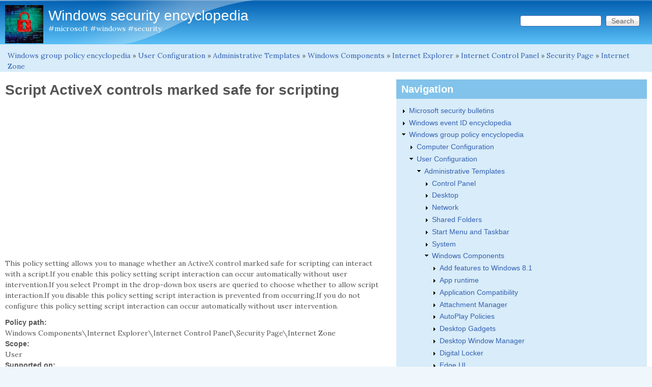

--- FILE ---
content_type: text/html; charset=utf-8
request_url: https://www.windows-security.org/327bf4b2f89764ac4e4ccd1e084a33bd/script-activex-controls-marked-safe-for-scripting
body_size: 17811
content:
<!DOCTYPE html>
<!--[if lt IE 7]><html class="lt-ie9 lt-ie8 lt-ie7" lang="en" dir="ltr"><![endif]-->
<!--[if IE 7]><html class="lt-ie9 lt-ie8" lang="en" dir="ltr"><![endif]-->
<!--[if IE 8]><html class="lt-ie9" lang="en" dir="ltr"><![endif]-->
<!--[if gt IE 8]><!--><html lang="en" dir="ltr" prefix="content: http://purl.org/rss/1.0/modules/content/ dc: http://purl.org/dc/terms/ foaf: http://xmlns.com/foaf/0.1/ rdfs: http://www.w3.org/2000/01/rdf-schema# sioc: http://rdfs.org/sioc/ns# sioct: http://rdfs.org/sioc/types# skos: http://www.w3.org/2004/02/skos/core# xsd: http://www.w3.org/2001/XMLSchema#"><!--<![endif]-->
<head>
<meta charset="utf-8" />
<link rel="prev" href="/7045b6344b30f05148bf866378e764ac/run-activex-controls-and-plugins" />
<link rel="up" href="/96b640ee63631ad30467508eed6dd01f/internet-zone" />
<link rel="next" href="/8613d6def3167b57954d7a78125966a2/scripting-of-java-applets" />
<link rel="shortcut icon" href="https://www.windows-security.org/misc/favicon.ico" type="image/vnd.microsoft.icon" />
<meta name="viewport" content="width=device-width, initial-scale=1" />
<meta name="description" content="This policy setting allows you to manage whether an ActiveX control marked safe for scripting can interact with a script.If you enable this policy setting script interaction can occur automatically without user intervention.If you select Prompt in the drop-down box users are queried to choose whether to allow script interaction.If you disable this policy setting script" />
<meta name="MobileOptimized" content="width" />
<meta name="HandheldFriendly" content="true" />
<meta name="apple-mobile-web-app-capable" content="yes" />
<meta name="generator" content="Drupal 7 (http://drupal.org)" />
<link rel="image_src" href="https://www.windows-security.org/sites/windows-security.org/files/photo_47675_20151019.jpg" />
<link rel="canonical" href="https://www.windows-security.org/327bf4b2f89764ac4e4ccd1e084a33bd/script-activex-controls-marked-safe-for-scripting" />
<link rel="shortlink" href="https://www.windows-security.org/node/1230" />
<meta property="og:image" content="https://www.windows-security.org/sites/windows-security.org/files/photo_47675_20151019.jpg" />
<meta property="og:image:url" content="https://www.windows-security.org/sites/windows-security.org/files/photo_47675_20151019.jpg" />
<meta property="og:image:secure_url" content="https://www.windows-security.org/sites/windows-security.org/files/photo_47675_20151019.jpg" />
<meta property="og:image:type" content="image/jpeg" />
<meta property="og:image:width" content="2410" />
<meta property="og:image:height" content="2410" />
<meta name="dcterms.title" content="Script ActiveX controls marked safe for scripting" />
<meta name="dcterms.creator" content="Windows group policy encyclopedia" />
<meta name="dcterms.description" content="This policy setting allows you to manage whether an ActiveX control marked safe for scripting can interact with a script.If you enable this policy setting script interaction can occur automatically without user intervention.If you select Prompt in the drop-down box users are queried to choose whether to allow script interaction.If you disable this policy setting script interaction is prevented from occurring.If you do not configure this policy setting script interaction can occur automatically without user intervention." />
<meta name="dcterms.date" content="2014-08-15T14:17+02:00" />
<meta name="dcterms.type" content="Text" />
<meta name="dcterms.format" content="text/html" />
<meta name="dcterms.identifier" content="http://www.windows-security.org/327bf4b2f89764ac4e4ccd1e084a33bd/script-activex-controls-marked-safe-for-scripting" />
<script async src="//pagead2.googlesyndication.com/pagead/js/adsbygoogle.js"></script>
<script>
  (adsbygoogle = window.adsbygoogle || []).push({
    google_ad_client: "ca-pub-3832452228019069",
    enable_page_level_ads: true
  });
</script><title>Script ActiveX controls marked safe for scripting | Windows security encyclopedia</title>
<link type="text/css" rel="stylesheet" href="https://www.windows-security.org/sites/windows-security.org/files/css/css_-zV4OnxVJ-nhoFgdpqVdAWmyzF4AO_HrwaeTGmAG-bw.css" media="all" />
<link type="text/css" rel="stylesheet" href="https://www.windows-security.org/sites/windows-security.org/files/css/css_rP5iJ-BWw4FVpOe_fVdjUyvLTPm1N_h8l6xOGKgf73Y.css" media="screen" />
<link type="text/css" rel="stylesheet" href="https://www.windows-security.org/sites/windows-security.org/files/css/css_nS53HhKpWgQ-pifpQC5SgfcHy6l4ivFP4fDxd4TFrPM.css" media="all" />
<link type="text/css" rel="stylesheet" href="https://www.windows-security.org/sites/windows-security.org/files/css/css_TtXr-qIYUuCqcj2E0wdpEmMaG4xLuWgb2uy5ktXZu6g.css" media="only screen" />
<link type="text/css" rel="stylesheet" href="https://www.windows-security.org/sites/windows-security.org/files/css/css_CLutPeSkyQJ8vU5ROKOqO0-yda6DwOjPKn8htrub1fc.css" media="screen" />
<link type="text/css" rel="stylesheet" href="https://www.windows-security.org/sites/windows-security.org/files/css/css_j7HpbbA_kxd0VGlE-aQjZPvymXzitrHwKg9w17Bf0FE.css" media="only screen" />
<link type="text/css" rel="stylesheet" href="https://www.windows-security.org/sites/windows-security.org/files/css/css_SLuLIeMFi0N8Uqn-AahD_EHiqqQRACa1xgGgJQ-7hIs.css" media="screen" />
<link type="text/css" rel="stylesheet" href="//fonts.googleapis.com/css?family=Lora" media="all" />

<!--[if lt IE 9]>
<link type="text/css" rel="stylesheet" href="http://www.windows-security.org/sites/windows-security.org/files/css/css_SNKCe7Jx5U7j6G4FaEj1zBanaFxDrUJ5S-n_GPqv4NU.css" media="screen" />
<![endif]-->
<script type="text/javascript" src="https://www.windows-security.org/sites/windows-security.org/files/js/js_H7RidK94W9DKALhfNhK93tJ_U8cCM6qdt8VV0NWqXWs.js"></script>
<script type="text/javascript" src="https://www.googletagmanager.com/gtag/js?id=G-MGVJGZ8HTN"></script>
<script type="text/javascript">
<!--//--><![CDATA[//><!--
window.google_analytics_uacct = "G-MGVJGZ8HTN";window.dataLayer = window.dataLayer || [];function gtag(){dataLayer.push(arguments)};gtag("js", new Date());gtag("set", "developer_id.dMDhkMT", true);gtag("config", "G-MGVJGZ8HTN", {"groups":"default","anonymize_ip":true});
//--><!]]>
</script>
<script type="text/javascript">
<!--//--><![CDATA[//><!--
jQuery.extend(Drupal.settings, {"basePath":"\/","pathPrefix":"","setHasJsCookie":0,"ajaxPageState":{"theme":"pixture_reloaded","theme_token":"s7mjI_oTPRp26PZCY2WFcaN6ZpFP_yuTmLFH3iCrBIM","js":{"misc\/jquery.js":1,"misc\/jquery-extend-3.4.0.js":1,"misc\/jquery-html-prefilter-3.5.0-backport.js":1,"misc\/jquery.once.js":1,"misc\/drupal.js":1,"sites\/all\/modules\/entityreference\/js\/entityreference.js":1,"sites\/all\/modules\/custom_search\/js\/custom_search.js":1,"sites\/all\/modules\/google_analytics\/googleanalytics.js":1,"https:\/\/www.googletagmanager.com\/gtag\/js?id=G-MGVJGZ8HTN":1,"0":1},"css":{"modules\/system\/system.base.css":1,"modules\/system\/system.menus.css":1,"modules\/system\/system.messages.css":1,"modules\/system\/system.theme.css":1,"modules\/book\/book.css":1,"modules\/field\/theme\/field.css":1,"modules\/node\/node.css":1,"modules\/search\/search.css":1,"modules\/user\/user.css":1,"sites\/all\/modules\/views\/css\/views.css":1,"sites\/all\/modules\/ctools\/css\/ctools.css":1,"sites\/all\/modules\/custom_search\/custom_search.css":1,"sites\/all\/modules\/adsense\/css\/adsense.css":1,"sites\/all\/themes\/adaptivetheme\/at_core\/css\/at.settings.style.headings.css":1,"sites\/all\/themes\/adaptivetheme\/at_core\/css\/at.settings.style.image.css":1,"sites\/all\/themes\/adaptivetheme\/at_core\/css\/at.layout.css":1,"sites\/all\/themes\/pixture_reloaded\/color\/colors.css":1,"sites\/all\/themes\/pixture_reloaded\/css\/pixture_reloaded.css":1,"sites\/all\/themes\/pixture_reloaded\/css\/pixture_reloaded.settings.style.css":1,"public:\/\/adaptivetheme\/pixture_reloaded_files\/pixture_reloaded.responsive.layout.css":1,"public:\/\/adaptivetheme\/pixture_reloaded_files\/pixture_reloaded.fonts.css":1,"public:\/\/adaptivetheme\/pixture_reloaded_files\/pixture_reloaded.responsive.styles.css":1,"public:\/\/adaptivetheme\/pixture_reloaded_files\/pixture_reloaded.custom.css":1,"\/\/fonts.googleapis.com\/css?family=Lora":1,"public:\/\/adaptivetheme\/pixture_reloaded_files\/pixture_reloaded.lt-ie9.layout.css":1}},"custom_search":{"form_target":"_self","solr":0},"googleanalytics":{"account":["G-MGVJGZ8HTN"],"trackOutbound":1,"trackMailto":1,"trackDownload":1,"trackDownloadExtensions":"7z|aac|arc|arj|asf|asx|avi|bin|csv|doc(x|m)?|dot(x|m)?|exe|flv|gif|gz|gzip|hqx|jar|jpe?g|js|mp(2|3|4|e?g)|mov(ie)?|msi|msp|pdf|phps|png|ppt(x|m)?|pot(x|m)?|pps(x|m)?|ppam|sld(x|m)?|thmx|qtm?|ra(m|r)?|sea|sit|tar|tgz|torrent|txt|wav|wma|wmv|wpd|xls(x|m|b)?|xlt(x|m)|xlam|xml|z|zip"},"urlIsAjaxTrusted":{"\/search\/node":true,"\/327bf4b2f89764ac4e4ccd1e084a33bd\/script-activex-controls-marked-safe-for-scripting":true},"adaptivetheme":{"pixture_reloaded":{"layout_settings":{"bigscreen":"three-col-grail","tablet_landscape":"three-col-grail","tablet_portrait":"one-col-vert","smalltouch_landscape":"one-col-vert","smalltouch_portrait":"one-col-stack"},"media_query_settings":{"bigscreen":"only screen and (min-width:1025px)","tablet_landscape":"only screen and (min-width:769px) and (max-width:1024px)","tablet_portrait":"only screen and (min-width:481px) and (max-width:768px)","smalltouch_landscape":"only screen and (min-width:321px) and (max-width:480px)","smalltouch_portrait":"only screen and (max-width:320px)"}}}});
//--><!]]>
</script>
<script async src="//pagead2.googlesyndication.com/pagead/js/adsbygoogle.js"></script>
<script>
  (adsbygoogle = window.adsbygoogle || []).push({
    google_ad_client: "ca-pub-3832452228019069",
    enable_page_level_ads: true
  });
</script>
<!--[if lt IE 9]>
<script src="http://www.windows-security.org/sites/all/themes/adaptivetheme/at_core/scripts/html5.js?s5lndu"></script>
<![endif]-->
</head>
<body class="html not-front not-logged-in one-sidebar sidebar-second page-node page-node- page-node-1230 node-type-book atr-7.x-3.x atv-7.x-3.1 site-name-windows-security-encyclopedia section-327bf4b2f89764ac4e4ccd1e084a33bd color-scheme-oceanwater pixture-reloaded bs-n bb-n mb-dd mbp-l rc-0">
  <div id="skip-link" class="nocontent">
    <a href="#main-content" class="element-invisible element-focusable">Skip to main content</a>
  </div>
    <div class="texture-overlay">
  <div id="page" class="container page snc-n snw-n sna-l sns-n ssc-n ssw-n ssa-l sss-n btc-n btw-b bta-l bts-n ntc-n ntw-b nta-l nts-n ctc-n ctw-b cta-l cts-n ptc-n ptw-b pta-l pts-n">

    <header  id="header" class="clearfix" role="banner">
      <div class="header-inner clearfix">

                  <!-- start: Branding -->
          <div  id="branding" class="branding-elements clearfix">

                          <div id="logo">
                <a href="/"><img class="site-logo" typeof="foaf:Image" src="https://www.windows-security.org/sites/windows-security.org/files/SecLogo_75x75.jpg" alt="Windows security encyclopedia" /></a>              </div>
            
                          <!-- start: Site name and Slogan hgroup -->
              <div  class="h-group" id="name-and-slogan">

                                  <h1 id="site-name"><a href="/" title="Home page">Windows security encyclopedia</a></h1>
                
                                  <p  id="site-slogan">#microsoft #windows #security</p>
                
              </div><!-- /end #name-and-slogan -->
            
          </div><!-- /end #branding -->
        
        <div class="region region-header"><div class="region-inner clearfix"><div id="block-search-form" class="block block-search no-title odd first last block-count-1 block-region-header block-form"  role="search"><div class="block-inner clearfix">  
  
  <div class="block-content content"><form class="search-form" role="search" action="/327bf4b2f89764ac4e4ccd1e084a33bd/script-activex-controls-marked-safe-for-scripting" method="post" id="search-block-form" accept-charset="UTF-8"><div><div class="container-inline">
      <h2 class="element-invisible">Search form</h2>
    <div class="form-item form-type-textfield form-item-search-block-form">
  <label class="element-invisible" for="edit-search-block-form--2">Search this site </label>
 <input title="Enter the terms you wish to search for." class="custom-search-box form-text" placeholder="" type="search" id="edit-search-block-form--2" name="search_block_form" value="" size="15" maxlength="128" />
</div>
<div class="form-actions form-wrapper" id="edit-actions"><input type="submit" id="edit-submit" name="op" value="Search" class="form-submit" /></div><input type="hidden" name="form_build_id" value="form-GotBnU8ZpHznY3DLLZpNY_3u6B9P3YzkvmF4r7cby-c" />
<input type="hidden" name="form_id" value="search_block_form" />
</div>
</div></form></div>
  </div></div></div></div>
      </div>

    </header> <!-- /header -->

    
    <!-- Messages and Help -->
        
    <!-- Breadcrumbs -->
    <div id="breadcrumb" class="clearfix"><nav class="breadcrumb-wrapper clearfix" role="navigation" aria-labelledby="breadcrumb-label"><h2 id="breadcrumb-label" class="element-invisible">You are here</h2><ol id="crumbs" class="clearfix"><li class="crumb crumb-first"><span typeof="v:Breadcrumb"><a rel="v:url"  property="v:title"  href="/group-policy-setting/3813-windows-group-policy-encyclopedia">Windows group policy encyclopedia</a></span></li><li class="crumb"><span class="crumb-separator"> &#187; </span><span typeof="v:Breadcrumb"><a rel="v:url"  property="v:title"  href="/63e5a834a1949c4547650978d7df38ff/user-configuration">User Configuration</a></span></li><li class="crumb"><span class="crumb-separator"> &#187; </span><span typeof="v:Breadcrumb"><a rel="v:url"  property="v:title"  href="/fbb2ec6053dbd3485b6a61b908fb0f16/administrative-templates">Administrative Templates</a></span></li><li class="crumb"><span class="crumb-separator"> &#187; </span><span typeof="v:Breadcrumb"><a rel="v:url"  property="v:title"  href="/65f467e91fe9a92ba5613b354451bf00/windows-components">Windows Components</a></span></li><li class="crumb"><span class="crumb-separator"> &#187; </span><span typeof="v:Breadcrumb"><a rel="v:url"  property="v:title"  href="/0a4b4d90c3adf4c3ac4720d9ff6a98ef/internet-explorer">Internet Explorer</a></span></li><li class="crumb"><span class="crumb-separator"> &#187; </span><span typeof="v:Breadcrumb"><a rel="v:url"  property="v:title"  href="/377f1483adc761c07876814131453be0/internet-control-panel">Internet Control Panel</a></span></li><li class="crumb"><span class="crumb-separator"> &#187; </span><span typeof="v:Breadcrumb"><a rel="v:url"  property="v:title"  href="/5fa4c3e91e6145bde8c881a1dc61f06e/security-page">Security Page</a></span></li><li class="crumb crumb-last"><span class="crumb-separator"> &#187; </span><span typeof="v:Breadcrumb"><a rel="v:url"  property="v:title"  href="/96b640ee63631ad30467508eed6dd01f/internet-zone">Internet Zone</a></span></li></ol></nav></div>
    
    <!-- Three column 3x33 Gpanel -->
    
    <div id="columns">
      <div class="columns-inner clearfix">

        <div id="content-column">
          <div class="content-inner">

            
            <section id="main-content" role="main">

                                            <header  id="main-content-header" class="clearfix">

                                      <h1 id="page-title">Script ActiveX controls marked safe for scripting </h1>
                  
                  
                </header>
                            
                              <div id="content">
                  <div id="block--managed-0" class="block block--managed no-title odd first block-count-2 block-region-content block-0">

    
  <div class="content" class="block-content content">
    <div style='text-align:center'><div class='adsense responsive' >
<script async src="//pagead2.googlesyndication.com/pagead/js/adsbygoogle.js"></script>
<!-- responsive -->
<ins class="adsbygoogle"
     style="display:block"
     data-ad-client="ca-pub-3832452228019069"
     data-ad-slot="8673601535"
     data-ad-format="auto"
     data-full-width-responsive="true"></ins>
<script>
(adsbygoogle = window.adsbygoogle || []).push({});
</script>
</div></div>  </div>
</div>
<div id="block-system-main" class="block block-system no-title even block-count-3 block-region-content block-main" >  
  
  <article id="node-1230" class="node node-book article odd node-full ia-n clearfix" about="/327bf4b2f89764ac4e4ccd1e084a33bd/script-activex-controls-marked-safe-for-scripting" typeof="sioc:Item foaf:Document" role="article">
  
  
  
  <div class="node-content">
    <div class="field field-name-body field-type-text-with-summary field-label-hidden view-mode-full"><div class="field-items"><div class="field-item even" property="content:encoded"><p>This policy setting allows you to manage whether an ActiveX control marked safe for scripting can interact with a script.If you enable this policy setting script interaction can occur automatically without user intervention.If you select Prompt in the drop-down box users are queried to choose whether to allow script interaction.If you disable this policy setting script interaction is prevented from occurring.If you do not configure this policy setting script interaction can occur automatically without user intervention.</p>
</div></div></div><section class="field field-name-field-policy-path field-type-text field-label-above view-mode-full"><h2 class="field-label">Policy path:&nbsp;</h2><div class="field-items"><div class="field-item even">Windows Components\Internet Explorer\Internet Control Panel\Security Page\Internet Zone </div></div></section><section class="field field-name-field-scope field-type-text field-label-above view-mode-full"><h2 class="field-label">Scope:&nbsp;</h2><div class="field-items"><div class="field-item even">User </div></div></section><section class="field field-name-field-supported-on field-type-text field-label-above view-mode-full"><h2 class="field-label">Supported on:&nbsp;</h2><div class="field-items"><div class="field-item even">At least Internet Explorer 6.0 in Windows XP with Service Pack 2 or Windows Server 2003 with Service Pack 1 </div></div></section><section class="field field-name-field-registry-settings field-type-text-long field-label-above view-mode-full"><h2 class="field-label">Registry settings:&nbsp;</h2><div class="field-items"><div class="field-item even">HKCU\Software\Policies\Microsoft\Windows\CurrentVersion\Internet Settings\Zones\3!1405 </div></div></section><section class="field field-name-field-filename field-type-text field-label-above view-mode-full"><h2 class="field-label">Filename:&nbsp;</h2><div class="field-items"><div class="field-item even">inetres.admx </div></div></section>  <footer id="book-navigation-3813" class="book-navigation">

    
          <div class="page-links clearfix">

                  <a href="/7045b6344b30f05148bf866378e764ac/run-activex-controls-and-plugins" class="page-previous" title="Go to previous page">‹ Run ActiveX controls and plugins </a>
        
                  <a href="/96b640ee63631ad30467508eed6dd01f/internet-zone" class="page-up" title="Go to parent page">up</a>
        
                  <a href="/8613d6def3167b57954d7a78125966a2/scripting-of-java-applets" class="page-next" title="Go to next page">Scripting of Java applets  ›</a>
        
      </div>
    
  </footer>
  </div>

  
  
  <span property="dc:title" content="Script ActiveX controls marked safe for scripting " class="rdf-meta element-hidden"></span></article>

  </div><div id="block--managed-1" class="block block--managed no-title odd block-count-4 block-region-content block-1">

    
  <div class="content" class="block-content content">
    <div style='text-align:center'><div class='adsense responsive' >
<script async src="//pagead2.googlesyndication.com/pagead/js/adsbygoogle.js"></script>
<!-- responsive -->
<ins class="adsbygoogle"
     style="display:block"
     data-ad-client="ca-pub-3832452228019069"
     data-ad-slot="9737748337"
     data-ad-format="auto"
     data-full-width-responsive="true"></ins>
<script>
(adsbygoogle = window.adsbygoogle || []).push({});
</script>
</div></div>  </div>
</div>
<section id="block-block-3" class="block block-block even last block-count-5 block-region-content block-3" >  
      <h2 class="block-title">Related content</h2>
  
  <script async src="//pagead2.googlesyndication.com/pagead/js/adsbygoogle.js"></script>
<ins class="adsbygoogle"
     style="display:block"
     data-ad-format="autorelaxed"
     data-ad-client="ca-pub-3832452228019069"
     data-ad-slot="4500313539"></ins>
<script>
     (adsbygoogle = window.adsbygoogle || []).push({});
</script>
  </section>                </div>
              
              <!-- Feed icons (RSS, Atom icons etc -->
              
            </section> <!-- /main-content -->

            
          </div>
        </div> <!-- /content-column -->

                <div class="region region-sidebar-second sidebar"><div class="region-inner clearfix"><nav id="block-book-navigation" class="block block-book odd first last block-count-6 block-region-sidebar-second block-navigation"  role="navigation"><div class="block-inner clearfix">  
      <h2 class="block-title">Navigation</h2>
  
  <div class="block-content content">  <div id="book-block-menu-4403" class="book-block-menu">
    <ul class="menu clearfix"><li class="first last collapsed menu-depth-1 menu-item-5638"><a href="/content/microsoft-security-bulletins">Microsoft security bulletins</a></li></ul>  </div>
  <div id="book-block-menu-4341" class="book-block-menu">
    <ul class="menu clearfix"><li class="first last collapsed menu-depth-1 menu-item-5313"><a href="/18c6cf4a11914f17a2f11077cda1cd7b/windows-event-id-encyclopedia">Windows event ID encyclopedia</a></li></ul>  </div>
  <div id="book-block-menu-3813" class="book-block-menu">
    <ul class="menu clearfix"><li class="first last expanded active-trail menu-depth-1 menu-item-352"><a href="/group-policy-setting/3813-windows-group-policy-encyclopedia" class="active-trail">Windows group policy encyclopedia</a><ul class="menu clearfix"><li class="first collapsed menu-depth-2 menu-item-353"><a href="/9316e014dc4a9d8ae5d1a3dbd655e61f/computer-configuration">Computer Configuration</a></li><li class="last expanded active-trail menu-depth-2 menu-item-806"><a href="/63e5a834a1949c4547650978d7df38ff/user-configuration" class="active-trail">User Configuration</a><ul class="menu clearfix"><li class="first last expanded active-trail menu-depth-3 menu-item-807"><a href="/fbb2ec6053dbd3485b6a61b908fb0f16/administrative-templates" class="active-trail">Administrative Templates</a><ul class="menu clearfix"><li class="first collapsed menu-depth-4 menu-item-794"><a href="/740f44634c506a5ebca74bc4d7e02365/control-panel">Control Panel</a></li><li class="collapsed menu-depth-4 menu-item-1008"><a href="/4c93aa8018e91923c26385a51718ebcb/desktop">Desktop</a></li><li class="collapsed menu-depth-4 menu-item-3595"><a href="/f68e42bcf936b3b99c504dff9068467b/network">Network</a></li><li class="collapsed menu-depth-4 menu-item-3599"><a href="/363e0cefeb356859561a5ef7623a368a/shared-folders">Shared Folders</a></li><li class="collapsed menu-depth-4 menu-item-3600"><a href="/1a8704efc067ea7d6e16e16423c2ceb5/start-menu-and-taskbar">Start Menu and Taskbar</a></li><li class="collapsed menu-depth-4 menu-item-919"><a href="/691c4566a7e903545e19d8d51bf94d1e/system">System</a></li><li class="last expanded active-trail menu-depth-4 menu-item-809"><a href="/65f467e91fe9a92ba5613b354451bf00/windows-components" class="active-trail">Windows Components</a><ul class="menu clearfix"><li class="first collapsed menu-depth-5 menu-item-3609"><a href="/27442d968fbbef57c92a3464f09b23a0/add-features-to-windows-81">Add features to Windows 8.1</a></li><li class="collapsed menu-depth-5 menu-item-829"><a href="/b65448879ecaa4a9ec3fe4b22efc22a7/app-runtime">App runtime</a></li><li class="collapsed menu-depth-5 menu-item-810"><a href="/2e5e68bb5ad7aabe029dde08258e901d/application-compatibility">Application Compatibility</a></li><li class="collapsed menu-depth-5 menu-item-833"><a href="/4bf72e743a70e5c998e0699a58119282/attachment-manager">Attachment Manager</a></li><li class="collapsed menu-depth-5 menu-item-885"><a href="/dc53a149343dcc050208bbbda0d735b9/autoplay-policies">AutoPlay Policies</a></li><li class="collapsed menu-depth-5 menu-item-3610"><a href="/659fd7006aac367d4e295de547965dd6/desktop-gadgets">Desktop Gadgets</a></li><li class="collapsed menu-depth-5 menu-item-1107"><a href="/3d36b653bda605d6b1baeb03cf0c3eaf/desktop-window-manager">Desktop Window Manager</a></li><li class="collapsed menu-depth-5 menu-item-1017"><a href="/be00227491f191f5f7699256f77c2b2f/digital-locker">Digital Locker</a></li><li class="collapsed menu-depth-5 menu-item-1112"><a href="/5c28e9459c4ee872b402730f43f9a340/edge-ui">Edge UI</a></li><li class="collapsed menu-depth-5 menu-item-1253"><a href="/2b865b1cd936d741ac7423ab7fb8af25/file-explorer">File Explorer</a></li><li class="collapsed menu-depth-5 menu-item-1258"><a href="/87ef417123c25adabf601f67a4632979/file-revocation">File Revocation</a></li><li class="collapsed menu-depth-5 menu-item-1110"><a href="/8e2840c54ad82e31db31c89670d224bc/ime">IME</a></li><li class="collapsed menu-depth-5 menu-item-3613"><a href="/bf4d8bc3d89f613c8df355689d33e2d1/instant-search">Instant Search</a></li><li class="expanded active-trail menu-depth-5 menu-item-3614"><a href="/0a4b4d90c3adf4c3ac4720d9ff6a98ef/internet-explorer" class="active-trail">Internet Explorer</a><ul class="menu clearfix"><li class="first leaf menu-depth-6 menu-item-3943"><a href="/4ff86fd57bf3ba3637298d855d242bb8/prevent-fix-settings-functionality"> Prevent &quot;Fix settings&quot; functionality </a></li><li class="collapsed menu-depth-6 menu-item-3615"><a href="/d75e9d6b28e6f4c76ea4abdd8e24b1be/accelerators">Accelerators</a></li><li class="leaf menu-depth-6 menu-item-3935"><a href="/f4117460f24101ef87bbe17f0a7021ca/add-a-specific-list-of-search-providers-to-the-users-list-of-search">Add a specific list of search providers to the user&#039;s list of search providers </a></li><li class="collapsed menu-depth-6 menu-item-3616"><a href="/186d3d9e6da5d8eebf192197f4f6df4a/administrator-approved-controls">Administrator Approved Controls</a></li><li class="leaf menu-depth-6 menu-item-3969"><a href="/478ae855420056ed6e89a721ad8f1b52/allow-internet-explorer-8-shutdown-behavior">Allow Internet Explorer 8 shutdown behavior </a></li><li class="leaf menu-depth-6 menu-item-3931"><a href="/f37463c2ff16b8898caea75020dfefa3/allow-microsoft-services-to-provide-enhanced-suggestions-as-the">Allow Microsoft services to provide enhanced suggestions as the user types in the Address bar </a></li><li class="collapsed menu-depth-6 menu-item-3617"><a href="/be6e8bdd276e51410b77660d0e780c3a/application-compatibility">Application Compatibility</a></li><li class="leaf menu-depth-6 menu-item-3959"><a href="/bd9ec115568b26edf4cc0a78d4598f1c/automatically-activate-newly-installed-add-ons">Automatically activate newly installed add-ons </a></li><li class="collapsed menu-depth-6 menu-item-3619"><a href="/2af7495a139ddd3800ee08cfca0240cb/browser-menus">Browser menus</a></li><li class="collapsed menu-depth-6 menu-item-3620"><a href="/0d13a876ca3c927f9794f816faed8e47/compatibility-view">Compatibility View</a></li><li class="leaf menu-depth-6 menu-item-3962"><a href="/09fa14edc7dd70fd0cb81927a427463b/configure-media-explorer-bar">Configure Media Explorer Bar </a></li><li class="leaf menu-depth-6 menu-item-3977"><a href="/33f827e5371713c4733bbf693d466f82/configure-outlook-express">Configure Outlook Express </a></li><li class="leaf menu-depth-6 menu-item-3941"><a href="/baf5dd1a92b7a288d70d4dcbce54e54d/customize-user-agent-string">Customize user agent string </a></li><li class="collapsed menu-depth-6 menu-item-3621"><a href="/8f29118da08afc9e25f8e5c50e6fb412/delete-browsing-history">Delete Browsing History</a></li><li class="leaf menu-depth-6 menu-item-3990"><a href="/feee316dfcfe39d515e5e398178db24b/disable-autocomplete-for-forms">Disable AutoComplete for forms </a></li><li class="leaf menu-depth-6 menu-item-3955"><a href="/4a7c84fc27e295c3564d19784ef98929/disable-importexport-settings-wizard">Disable Import/Export Settings wizard </a></li><li class="leaf menu-depth-6 menu-item-3988"><a href="/89cb264ce5887da70e1c84ec4b1df587/disable-internet-connection-wizard">Disable Internet Connection wizard </a></li><li class="leaf menu-depth-6 menu-item-3938"><a href="/bedbaa1fc27f1f7fd123e022aa347679/disable-caching-of-auto-proxy-scripts">Disable caching of Auto-Proxy scripts </a></li><li class="leaf menu-depth-6 menu-item-3940"><a href="/bffae49bdce81d8a08f33e27d77fc3ea/disable-changing-advanced-page-settings">Disable changing Advanced page settings </a></li><li class="leaf menu-depth-6 menu-item-3980"><a href="/aae98464a78c23d8ef8a1c5864fdea59/disable-changing-automatic-configuration-settings">Disable changing Automatic Configuration settings </a></li><li class="leaf menu-depth-6 menu-item-3982"><a href="/180b74b7a49950a40906f3e8c2a5aefd/disable-changing-calendar-and-contact-settings">Disable changing Calendar and Contact settings </a></li><li class="leaf menu-depth-6 menu-item-3996"><a href="/7f5e744e2132fc996ce46f3c4b28c702/disable-changing-messaging-settings">Disable changing Messaging settings </a></li><li class="leaf menu-depth-6 menu-item-3999"><a href="/8dbc869647f7532612f07330846ccfcd/disable-changing-profile-assistant-settings">Disable changing Profile Assistant settings </a></li><li class="leaf menu-depth-6 menu-item-3981"><a href="/fcc3d0095bc491a34a563627dad5e1c7/disable-changing-temporary-internet-files-settings">Disable changing Temporary Internet files settings </a></li><li class="leaf menu-depth-6 menu-item-3979"><a href="/3496602cb447755fbdb69f62e3a16ab8/disable-changing-accessibility-settings">Disable changing accessibility settings </a></li><li class="leaf menu-depth-6 menu-item-3983"><a href="/045dafeda06b102dc476348cc6d96ed7/disable-changing-certificate-settings">Disable changing certificate settings </a></li><li class="leaf menu-depth-6 menu-item-3986"><a href="/cc9d6ae38a78be290632a21808531a2d/disable-changing-color-settings">Disable changing color settings </a></li><li class="leaf menu-depth-6 menu-item-3987"><a href="/356e0f40163983fbed10e5e1d1fd5cc8/disable-changing-connection-settings">Disable changing connection settings </a></li><li class="leaf menu-depth-6 menu-item-3984"><a href="/550ac5bd0ec758385de56b317e387833/disable-changing-default-browser-check">Disable changing default browser check </a></li><li class="leaf menu-depth-6 menu-item-3989"><a href="/5432560322a6e858c8d3a81f1934a205/disable-changing-font-settings">Disable changing font settings </a></li><li class="leaf menu-depth-6 menu-item-3992"><a href="/cf937777263540eb0d878ddb37d6e411/disable-changing-home-page-settings">Disable changing home page settings </a></li><li class="leaf menu-depth-6 menu-item-3994"><a href="/8af5111ec0beefe2635e79dbdce38cf4/disable-changing-language-settings">Disable changing language settings </a></li><li class="leaf menu-depth-6 menu-item-3995"><a href="/f7a57e053a84a4d619e6a850d3000e13/disable-changing-link-color-settings">Disable changing link color settings </a></li><li class="leaf menu-depth-6 menu-item-4001"><a href="/ad4e916ea1c33d54390c07fe3706dec0/disable-changing-ratings-settings">Disable changing ratings settings </a></li><li class="leaf menu-depth-6 menu-item-3993"><a href="/7fa7998ce28d5c231fd0ba096850c489/disable-changing-secondary-home-page-settings">Disable changing secondary home page settings </a></li><li class="leaf menu-depth-6 menu-item-3939"><a href="/38f6dabb4b349a94c9b5ed8120742609/disable-external-branding-of-internet-explorer">Disable external branding of Internet Explorer </a></li><li class="leaf menu-depth-6 menu-item-4002"><a href="/f4eb4107087f7fd99a2c98dae16ca0ed/disable-the-reset-web-settings-feature">Disable the Reset Web Settings feature </a></li><li class="leaf menu-depth-6 menu-item-3952"><a href="/050bc0cca30237941dfa3b17de1d16b0/display-error-message-on-proxy-script-download-failure">Display error message on proxy script download failure </a></li><li class="leaf menu-depth-6 menu-item-3934"><a href="/f5ef297dc289ca4deb4fb6d9a58706bc/do-not-allow-users-to-enable-or-disable-add-ons">Do not allow users to enable or disable add-ons </a></li><li class="leaf menu-depth-6 menu-item-3954"><a href="/ab28b9b3c95894e8b4762c87d985c28c/enforce-full-screen-mode">Enforce full-screen mode </a></li><li class="leaf menu-depth-6 menu-item-3958"><a href="/d792f799c8dfef97241a02bd51fbd8dc/identity-manager-prevent-users-from-using-identities">Identity Manager: Prevent users from using Identities </a></li><li class="expanded active-trail menu-depth-6 menu-item-3622"><a href="/377f1483adc761c07876814131453be0/internet-control-panel" class="active-trail">Internet Control Panel</a><ul class="menu clearfix"><li class="first collapsed menu-depth-7 menu-item-3623"><a href="/1c8eec4bb01835281213ea0aa6bc6dcd/advanced-page">Advanced Page</a></li><li class="collapsed menu-depth-7 menu-item-3624"><a href="/ea71360e885019a3cd95d84f759f4984/content-page">Content Page</a></li><li class="leaf menu-depth-7 menu-item-4070"><a href="/807b46d508b9970154cf06828304c378/disable-the-advanced-page">Disable the Advanced page </a></li><li class="leaf menu-depth-7 menu-item-4071"><a href="/1cd6ac506e1adf65bd7a6a5a917bf9b5/disable-the-connections-page">Disable the Connections page </a></li><li class="leaf menu-depth-7 menu-item-4072"><a href="/a367611e24eda4d88881a7214cb24ef8/disable-the-content-page">Disable the Content page </a></li><li class="leaf menu-depth-7 menu-item-4073"><a href="/51343aec2a1be20774edb28bf2f3f0b2/disable-the-general-page">Disable the General page </a></li><li class="leaf menu-depth-7 menu-item-4074"><a href="/cd2f367f6cd1ca6d8d51ddabd5fadbe6/disable-the-privacy-page">Disable the Privacy page </a></li><li class="leaf menu-depth-7 menu-item-4075"><a href="/1260cece93f5d68f2bceb13077a9c940/disable-the-programs-page">Disable the Programs page </a></li><li class="leaf menu-depth-7 menu-item-4076"><a href="/0c57c3c6e49b59120d0c3f849dfe71b5/disable-the-security-page">Disable the Security page </a></li><li class="collapsed menu-depth-7 menu-item-3625"><a href="/eb24ee231401da973f8149d09f21cb5c/general-page">General Page</a></li><li class="leaf menu-depth-7 menu-item-4079"><a href="/6d1f0c9cc13960978b9c117778f7326b/prevent-ignoring-certificate-errors">Prevent ignoring certificate errors </a></li><li class="expanded active-trail menu-depth-7 menu-item-3627"><a href="/5fa4c3e91e6145bde8c881a1dc61f06e/security-page" class="active-trail">Security Page</a><ul class="menu clearfix"><li class="first expanded active-trail menu-depth-8 menu-item-3628"><a href="/96b640ee63631ad30467508eed6dd01f/internet-zone" class="active-trail">Internet Zone</a><ul class="menu clearfix"><li class="first leaf menu-depth-9 menu-item-4152"><a href="/38a5363b7c7ee5b61e3364e81264dd05/access-data-sources-across-domains">Access data sources across domains </a></li><li class="leaf menu-depth-9 menu-item-4155"><a href="/6aada7294f0aa4eca6f4b1a2161dfa57/allow-meta-refresh">Allow META REFRESH </a></li><li class="leaf menu-depth-9 menu-item-4191"><a href="/5e74a4ed1c07868d776ce657e171b9d4/allow-opensearch-queries-in-file-explorer">Allow OpenSearch queries in File Explorer </a></li><li class="leaf menu-depth-9 menu-item-4174"><a href="/3ee7e4eba0b0b25ab5dbfb751a88323b/allow-active-content-over-restricted-protocols-to-access-my">Allow active content over restricted protocols to access my computer </a></li><li class="leaf menu-depth-9 menu-item-4153"><a href="/f9abc71d1b3483c8d46e8c4c3b1e630a/allow-active-scripting">Allow active scripting </a></li><li class="leaf menu-depth-9 menu-item-4157"><a href="/bf7506cdee00c6cf9b80d53663b65c66/allow-binary-and-script-behaviors">Allow binary and script behaviors </a></li><li class="leaf menu-depth-9 menu-item-4156"><a href="/f1a774a74b438189050e6f22435a43e8/allow-cut-copy-or-paste-operations-from-the-clipboard-via-script">Allow cut copy or paste operations from the clipboard via script </a></li><li class="leaf menu-depth-9 menu-item-4162"><a href="/b0bf5851de185d635739402526d8fc75/allow-drag-and-drop-or-copy-and-paste-files">Allow drag and drop or copy and paste files </a></li><li class="leaf menu-depth-9 menu-item-4164"><a href="/6bf28c9dd271b3d092c991da8202c6d7/allow-file-downloads">Allow file downloads </a></li><li class="leaf menu-depth-9 menu-item-4165"><a href="/b8c5c8679990d9eabdb0bda59e727eb5/allow-font-downloads">Allow font downloads </a></li><li class="leaf menu-depth-9 menu-item-4166"><a href="/ea28012f0fe899e216ead03c2fcae216/allow-installation-of-desktop-items">Allow installation of desktop items </a></li><li class="leaf menu-depth-9 menu-item-4147"><a href="/dc7e5b4b629a354f02104232384a13be/allow-loading-of-xaml-browser-applications">Allow loading of XAML Browser Applications </a></li><li class="leaf menu-depth-9 menu-item-4150"><a href="/e02728f2c07317905bfa81e02a49ff49/allow-loading-of-xaml-files">Allow loading of XAML files </a></li><li class="leaf menu-depth-9 menu-item-4151"><a href="/f3cb84ccf2efc40f481c15f36ec43064/allow-loading-of-xps-files">Allow loading of XPS files </a></li><li class="leaf menu-depth-9 menu-item-4154"><a href="/efa5020f86d447df8ff4f9c67d7f6d3b/allow-only-approved-domains-to-use-activex-controls-without-prompt">Allow only approved domains to use ActiveX controls without prompt </a></li><li class="leaf menu-depth-9 menu-item-4192"><a href="/2c36edd1a73c2f9564224ed3084ca49c/allow-previewing-and-custom-thumbnails-of-opensearch-query-results">Allow previewing and custom thumbnails of OpenSearch query results in File Explorer </a></li><li class="leaf menu-depth-9 menu-item-4189"><a href="/5d28fdd08ab27c0b4b41fcb4b9f1aaa7/allow-script-initiated-windows-without-size-or-position-constraints">Allow script-initiated windows without size or position constraints </a></li><li class="leaf menu-depth-9 menu-item-4148"><a href="/e13daecdace69b69a22fa9504ea0f93c/allow-scripting-of-internet-explorer-webbrowser-controls">Allow scripting of Internet Explorer WebBrowser controls </a></li><li class="leaf menu-depth-9 menu-item-4139"><a href="/d5cb0c8409c58d4d7e9b955666071610/allow-scriptlets">Allow scriptlets </a></li><li class="leaf menu-depth-9 menu-item-4144"><a href="/6bd9911cea187675e3d6c60b8f0b8c29/allow-updates-to-status-bar-via-script">Allow updates to status bar via script </a></li><li class="leaf menu-depth-9 menu-item-4138"><a href="/ab42121527c30bde4a8eac98482b6cc6/allow-video-and-animation-on-a-webpage-that-uses-an-older-media">Allow video and animation on a webpage that uses an older media player </a></li><li class="leaf menu-depth-9 menu-item-4137"><a href="/620e234516f30a44e3669b3a66cc5173/allow-websites-to-open-windows-without-status-bar-or-address-bar">Allow websites to open windows without status bar or Address bar </a></li><li class="leaf menu-depth-9 menu-item-4143"><a href="/3713cb0a45a110f899aa39df9df275f7/allow-websites-to-prompt-for-information-by-using-scripted-windows">Allow websites to prompt for information by using scripted windows </a></li><li class="leaf menu-depth-9 menu-item-4176"><a href="/e51137ba75460b60929804b2904d81a4/automatic-prompting-for-activex-controls">Automatic prompting for ActiveX controls </a></li><li class="leaf menu-depth-9 menu-item-4177"><a href="/b9d2928501e16dbfacbcb6d5d43471a3/automatic-prompting-for-file-downloads">Automatic prompting for file downloads </a></li><li class="leaf menu-depth-9 menu-item-4159"><a href="/2ef81faaa6f051c7ded503dd01adcd0b/display-mixed-content">Display mixed content </a></li><li class="leaf menu-depth-9 menu-item-4175"><a href="/80a150684fd0b3f3714319be64e43528/do-not-prompt-for-client-certificate-selection-when-no-certificates">Do not prompt for client certificate selection when no certificates or only one certificate exists. </a></li><li class="leaf menu-depth-9 menu-item-4180"><a href="/2ad6db3d39e11dafaf70bc1ac050e4ac/dont-run-antimalware-programs-against-activex-controls">Don&#039;t run antimalware programs against ActiveX controls </a></li><li class="leaf menu-depth-9 menu-item-4160"><a href="/1dd49674fb00a37ef9f6cda874fd092f/download-signed-activex-controls">Download signed ActiveX controls </a></li><li class="leaf menu-depth-9 menu-item-4161"><a href="/2b193a009563a22b2c7a896ca3b6a589/download-unsigned-activex-controls">Download unsigned ActiveX controls </a></li><li class="leaf menu-depth-9 menu-item-4170"><a href="/9e827beede4f66e58e3c2dfb6cf301f0/enable-mime-sniffing">Enable MIME Sniffing </a></li><li class="leaf menu-depth-9 menu-item-4172"><a href="/63ab37d55b027d64defb4f4f64207c7a/enable-dragging-of-content-from-different-domains-across-windows">Enable dragging of content from different domains across windows </a></li><li class="leaf menu-depth-9 menu-item-4171"><a href="/3eee469c0c3428cfd7a3650b3c91d425/enable-dragging-of-content-from-different-domains-within-a-window">Enable dragging of content from different domains within a window </a></li><li class="leaf menu-depth-9 menu-item-4141"><a href="/6c94de3708122787a37a619922983c7e/include-local-path-when-user-is-uploading-files-to-a-server">Include local path when user is uploading files to a server </a></li><li class="leaf menu-depth-9 menu-item-4181"><a href="/3b7a18e5a61367bd7261cc23a4532469/initialize-and-script-activex-controls-not-marked-as-safe">Initialize and script ActiveX controls not marked as safe </a></li><li class="leaf menu-depth-9 menu-item-4167"><a href="/ed9c1857257fd8f0d45ed68066842b00/java-permissions">Java permissions </a></li><li class="leaf menu-depth-9 menu-item-4168"><a href="/97979feefa9fdeac0e3712b861c150a1/launching-applications-and-files-in-an-iframe">Launching applications and files in an IFRAME </a></li><li class="leaf menu-depth-9 menu-item-4169"><a href="/6decf25ec96955b80115ebf59f3e27e6/logon-options">Logon options </a></li><li class="leaf menu-depth-9 menu-item-4173"><a href="/85106e29d5c6927698405a5dd8dcd52b/navigate-windows-and-frames-across-different-domains">Navigate windows and frames across different domains </a></li><li class="leaf menu-depth-9 menu-item-4163"><a href="/7e547f804c992e73bd9f3fe28afdcfcc/render-legacy-filters">Render legacy filters </a></li><li class="leaf menu-depth-9 menu-item-4187"><a href="/2b1e1a4efa84694f2186dd8776a24ea4/run-net-framework-reliant-components-not-signed-with-authenticode">Run .NET Framework-reliant components not signed with Authenticode </a></li><li class="leaf menu-depth-9 menu-item-4183"><a href="/d360e678c47359a4c0f7c4adedef8b09/run-net-framework-reliant-components-signed-with-authenticode">Run .NET Framework-reliant components signed with Authenticode </a></li><li class="leaf menu-depth-9 menu-item-4178"><a href="/7045b6344b30f05148bf866378e764ac/run-activex-controls-and-plugins">Run ActiveX controls and plugins </a></li><li class="leaf active-trail menu-depth-9 menu-item-4179"><a href="/327bf4b2f89764ac4e4ccd1e084a33bd/script-activex-controls-marked-safe-for-scripting" class="active-trail active">Script ActiveX controls marked safe for scripting </a></li><li class="leaf menu-depth-9 menu-item-4182"><a href="/8613d6def3167b57954d7a78125966a2/scripting-of-java-applets">Scripting of Java applets </a></li><li class="leaf menu-depth-9 menu-item-4146"><a href="/57269614828423eef7c9a93e94a1734c/show-security-warning-for-potentially-unsafe-files">Show security warning for potentially unsafe files </a></li><li class="leaf menu-depth-9 menu-item-4184"><a href="/bcc065bfdccbe3ee454db2614328b586/software-channel-permissions">Software channel permissions </a></li><li class="leaf menu-depth-9 menu-item-4185"><a href="/adc830f4436e34d562e9bb02e24e0bbb/submit-non-encrypted-form-data">Submit non-encrypted form data </a></li><li class="leaf menu-depth-9 menu-item-4149"><a href="/5e8900ec381d4d6a9e3db0064ae1708a/turn-off-net-framework-setup">Turn off .NET Framework Setup </a></li><li class="leaf menu-depth-9 menu-item-4140"><a href="/985c78667479123050df5e59aa827c05/turn-off-first-run-prompt">Turn off first-run prompt </a></li><li class="leaf menu-depth-9 menu-item-4186"><a href="/8ed7211b48c5a22de60972992fbd1533/turn-on-cross-site-scripting-filter">Turn on Cross-Site Scripting Filter </a></li><li class="leaf menu-depth-9 menu-item-4145"><a href="/f8ef578f20c5889a9542b3217a4fb11f/turn-on-protected-mode">Turn on Protected Mode </a></li><li class="leaf menu-depth-9 menu-item-4142"><a href="/09be8ec0eb82073ea96e1e17d1e99b5b/turn-on-smartscreen-filter-scan">Turn on SmartScreen Filter scan </a></li><li class="leaf menu-depth-9 menu-item-4158"><a href="/7779a1f26dd9527ebc0b4f7d8f12ded7/use-pop-up-blocker">Use Pop-up Blocker </a></li><li class="leaf menu-depth-9 menu-item-4188"><a href="/1e8e22efc3cca1e03bc49dd67c4b6ec8/userdata-persistence">Userdata persistence </a></li><li class="last leaf menu-depth-9 menu-item-4190"><a href="/e33a874608166014b06c4401d8cd38ed/web-sites-in-less-privileged-web-content-zones-can-navigate-into">Web sites in less privileged Web content zones can navigate into this zone </a></li></ul></li><li class="leaf menu-depth-8 menu-item-4123"><a href="/a34eeb762024d749f8ba8dd42bbf2cb4/internet-zone-template">Internet Zone Template </a></li><li class="leaf menu-depth-8 menu-item-4120"><a href="/b9694fe92cce83afaf9860bb7c1e4d92/intranet-sites-include-all-local-intranet-sites-not-listed-in-other">Intranet Sites: Include all local (intranet) sites not listed in other zones </a></li><li class="leaf menu-depth-8 menu-item-4133"><a href="/a9e1cf75b7fa4a695da4bc68049c67b7/intranet-sites-include-all-network-paths-uncs">Intranet Sites: Include all network paths (UNCs) </a></li><li class="leaf menu-depth-8 menu-item-4132"><a href="/1356ceca016f3e9fc6409f05912c85f3/intranet-sites-include-all-sites-that-bypass-the-proxy-server">Intranet Sites: Include all sites that bypass the proxy server </a></li><li class="collapsed menu-depth-8 menu-item-3629"><a href="/21751632067fcd332292ec9b67a6803b/intranet-zone">Intranet Zone</a></li><li class="leaf menu-depth-8 menu-item-4125"><a href="/18405cad6a607a587e893fdb62b43fb0/intranet-zone-template">Intranet Zone Template </a></li><li class="collapsed menu-depth-8 menu-item-3630"><a href="/2e1514ca2c1415f3d867e44192b8b895/local-machine-zone">Local Machine Zone</a></li><li class="leaf menu-depth-8 menu-item-4127"><a href="/8f3bf92ff157cdc41d43b1832f8265b2/local-machine-zone-template">Local Machine Zone Template </a></li><li class="collapsed menu-depth-8 menu-item-3631"><a href="/e8e1344e8006f09a7fd24d8aa33f248c/locked-down-internet-zone">Locked-Down Internet Zone</a></li><li class="leaf menu-depth-8 menu-item-4122"><a href="/715861cda3c6fdfc23a67be4998c8ac3/locked-down-internet-zone-template">Locked-Down Internet Zone Template </a></li><li class="collapsed menu-depth-8 menu-item-3632"><a href="/3f736ccf84fe01a4aaa6144b681634b9/locked-down-intranet-zone">Locked-Down Intranet Zone</a></li><li class="leaf menu-depth-8 menu-item-4124"><a href="/aea439ef6ec464cc961a2e712910a954/locked-down-intranet-zone-template">Locked-Down Intranet Zone Template </a></li><li class="collapsed menu-depth-8 menu-item-3633"><a href="/e02967b2b4dd276ed446d996309fb464/locked-down-local-machine-zone">Locked-Down Local Machine Zone</a></li><li class="leaf menu-depth-8 menu-item-4126"><a href="/0d826756dd96b11ca3905e3a42d45326/locked-down-local-machine-zone-template">Locked-Down Local Machine Zone Template </a></li><li class="collapsed menu-depth-8 menu-item-3634"><a href="/3f8b9157752dc5d2558ddcebc8c2303e/locked-down-restricted-sites-zone">Locked-Down Restricted Sites Zone</a></li><li class="leaf menu-depth-8 menu-item-4128"><a href="/052885fae691e68b07be6e6af32e4a6d/locked-down-restricted-sites-zone-template">Locked-Down Restricted Sites Zone Template </a></li><li class="collapsed menu-depth-8 menu-item-3635"><a href="/0a703a23482633f2a1972bbcdf805721/locked-down-trusted-sites-zone">Locked-Down Trusted Sites Zone</a></li><li class="leaf menu-depth-8 menu-item-4130"><a href="/688e536aacabb0359e655d8aa8bebb5a/locked-down-trusted-sites-zone-template">Locked-Down Trusted Sites Zone Template </a></li><li class="collapsed menu-depth-8 menu-item-3636"><a href="/d8f82167b881f396c964fa70981024f5/restricted-sites-zone">Restricted Sites Zone</a></li><li class="leaf menu-depth-8 menu-item-4129"><a href="/5259998348e54e0042ba695420616893/restricted-sites-zone-template">Restricted Sites Zone Template </a></li><li class="leaf menu-depth-8 menu-item-4134"><a href="/8f465474346a15d5b630fb52f6acb375/site-to-zone-assignment-list">Site to Zone Assignment List </a></li><li class="collapsed menu-depth-8 menu-item-3637"><a href="/223c222094c6584d8aea5b758410c27a/trusted-sites-zone">Trusted Sites Zone</a></li><li class="leaf menu-depth-8 menu-item-4131"><a href="/655ad3ec917785d684cba1da7ada18f6/trusted-sites-zone-template">Trusted Sites Zone Template </a></li><li class="leaf menu-depth-8 menu-item-4136"><a href="/4ae1cc98360058150d1ffbb4a7e4d15d/turn-on-notification-bar-notification-for-intranet-content">Turn on Notification bar notification for intranet content </a></li><li class="leaf menu-depth-8 menu-item-4135"><a href="/d6b9ce6e320f08860a5c005b46356bb4/turn-on-automatic-detection-of-intranet">Turn on automatic detection of intranet </a></li><li class="last leaf menu-depth-8 menu-item-4121"><a href="/c22b7518e77a7ff41a296f49091cdb90/turn-on-certificate-address-mismatch-warning">Turn on certificate address mismatch warning </a></li></ul></li><li class="leaf menu-depth-7 menu-item-4077"><a href="/7936906ef966c0e4bd1d2fd2addb271b/send-internationalized-domain-names">Send internationalized domain names </a></li><li class="last leaf menu-depth-7 menu-item-4078"><a href="/61b790adb48294f14caebcb4d43fee0f/use-utf-8-for-mailto-links">Use UTF-8 for mailto links </a></li></ul></li><li class="collapsed menu-depth-6 menu-item-3638"><a href="/0a8e061ff6f37cd55691168e489a917b/internet-settings">Internet Settings</a></li><li class="leaf menu-depth-6 menu-item-3985"><a href="/f69a42d598e8abaaa12b9c1eb85bb56c/notify-users-if-internet-explorer-is-not-the-default-web-browser">Notify users if Internet Explorer is not the default web browser </a></li><li class="collapsed menu-depth-6 menu-item-3651"><a href="/8ebb9c357a73d2a7ea918e54e4fa3ec3/offline-pages">Offline Pages</a></li><li class="collapsed menu-depth-6 menu-item-3652"><a href="/7b92a0373eff95a17ead16e596f4b755/persistence-behavior">Persistence Behavior</a></li><li class="leaf menu-depth-6 menu-item-3978"><a href="/189f04dad9a58e760ee4414342af273a/pop-up-allow-list">Pop-up allow list </a></li><li class="leaf menu-depth-6 menu-item-3950"><a href="/fa8447deb29a9d0f80cb5f42f3a6510f/position-the-menu-bar-above-the-navigation-bar">Position the menu bar above the navigation bar </a></li><li class="leaf menu-depth-6 menu-item-3965"><a href="/a9f68d0aa88e68e42edfe1fce40cb10f/prevent-internet-explorer-search-box-from-appearing">Prevent Internet Explorer Search box from appearing </a></li><li class="leaf menu-depth-6 menu-item-3964"><a href="/60599a352b948ee724c6d4ccf7c7cc77/prevent-access-to-internet-explorer-help">Prevent access to Internet Explorer Help </a></li><li class="leaf menu-depth-6 menu-item-3947"><a href="/d136ca10b75bcf471072c030c127c002/prevent-bypassing-smartscreen-filter-warnings">Prevent bypassing SmartScreen Filter warnings </a></li><li class="leaf menu-depth-6 menu-item-3948"><a href="/d425d969ef9b6a3ddf8f011016aeb29e/prevent-bypassing-smartscreen-filter-warnings-about-files-that-are">Prevent bypassing SmartScreen Filter warnings about files that are not commonly downloaded from the Internet </a></li><li class="leaf menu-depth-6 menu-item-3951"><a href="/c7cb31b7173ec95e1882bbb707bdcd1a/prevent-changing-pop-up-filter-level">Prevent changing pop-up filter level </a></li><li class="leaf menu-depth-6 menu-item-4000"><a href="/b280fac73cb9a8181a8b09f7c35e81bf/prevent-changing-proxy-settings">Prevent changing proxy settings </a></li><li class="leaf menu-depth-6 menu-item-3973"><a href="/c9c249a65700f77eb77dcb551431419a/prevent-changing-the-default-search-provider">Prevent changing the default search provider </a></li><li class="leaf menu-depth-6 menu-item-3976"><a href="/d4147acbbb980785813a39a4a0e78ded/prevent-configuration-of-how-windows-open">Prevent configuration of how windows open </a></li><li class="leaf menu-depth-6 menu-item-4008"><a href="/3b01c731ae5e1654c179a46b433349b4/prevent-configuration-of-new-tab-creation">Prevent configuration of new tab creation </a></li><li class="leaf menu-depth-6 menu-item-3946"><a href="/74227401bbaf65292adc15d1bf4b5f2b/prevent-managing-smartscreen-filter">Prevent managing SmartScreen Filter </a></li><li class="leaf menu-depth-6 menu-item-3997"><a href="/7065e5066ff95594e16865cedbc68c58/prevent-managing-pop-up-exception-list">Prevent managing pop-up exception list </a></li><li class="leaf menu-depth-6 menu-item-3944"><a href="/c13119fd1e5c3eb2cc3fc40d0907cfd1/prevent-managing-the-phishing-filter">Prevent managing the phishing filter </a></li><li class="leaf menu-depth-6 menu-item-4007"><a href="/7a1f5c6b1d7e81bf127c492b29e1b2b0/prevent-participation-in-the-customer-experience-improvement">Prevent participation in the Customer Experience Improvement Program </a></li><li class="leaf menu-depth-6 menu-item-4010"><a href="/a1358113797b915118d5c7075fd14b6c/prevent-per-user-installation-of-activex-controls">Prevent per-user installation of ActiveX controls </a></li><li class="leaf menu-depth-6 menu-item-3963"><a href="/92cf310d7ae0442da44ba1233fafdd29/prevent-running-first-run-wizard">Prevent running First Run wizard </a></li><li class="collapsed menu-depth-6 menu-item-3653"><a href="/336cad9d3a53f51c5f3fe3c3cdd40c74/privacy">Privacy</a></li><li class="leaf menu-depth-6 menu-item-4006"><a href="/97af9d16fa1ba95b55179c0731afc0b6/restrict-search-providers-to-a-specific-list">Restrict search providers to a specific list </a></li><li class="leaf menu-depth-6 menu-item-4004"><a href="/07847f28a22fc70e8eb60a17a5e1c0e8/search-disable-find-files-via-f3-within-the-browser">Search: Disable Find Files via F3 within the browser </a></li><li class="leaf menu-depth-6 menu-item-4005"><a href="/e99981aa62953a3cd910b60f18967d5a/search-disable-search-customization">Search: Disable Search Customization </a></li><li class="collapsed menu-depth-6 menu-item-3654"><a href="/6a22275d7805c73ee69c2d17381f414d/security-features">Security Features</a></li><li class="leaf menu-depth-6 menu-item-3968"><a href="/3e8385355c19598dc1aac7e8c0268c3b/set-tab-process-growth">Set tab process growth </a></li><li class="leaf menu-depth-6 menu-item-3970"><a href="/b2b82272b01f4d83b5fc4db7c7eeab43/specify-default-behavior-for-a-new-tab">Specify default behavior for a new tab </a></li><li class="leaf menu-depth-6 menu-item-4011"><a href="/860144c1d8ca32fe3924059e18359141/specify-use-of-activex-installer-service-for-installation-of">Specify use of ActiveX Installer Service for installation of ActiveX controls </a></li><li class="collapsed menu-depth-6 menu-item-3670"><a href="/63e04bd159a6b50b6871a67cdd6b5ab5/toolbars">Toolbars</a></li><li class="leaf menu-depth-6 menu-item-4009"><a href="/2300b56cebab72df320be4368d773d72/turn-off-activex-opt-in-prompt">Turn off ActiveX Opt-In prompt </a></li><li class="leaf menu-depth-6 menu-item-3932"><a href="/090f3ace5702392517e597f694988f48/turn-off-automatic-crash-recovery">Turn off Automatic Crash Recovery </a></li><li class="leaf menu-depth-6 menu-item-3930"><a href="/9b8445668116043d80cdb7d384d8aa27/turn-off-crash-detection">Turn off Crash Detection </a></li><li class="leaf menu-depth-6 menu-item-3937"><a href="/689ea7b6df86a0bf45002d3972805588/turn-off-favorites-bar">Turn off Favorites bar </a></li><li class="leaf menu-depth-6 menu-item-3945"><a href="/642c71a5f717d49ce3f268fe378a9cb4/turn-off-managing-smartscreen-filter-for-internet-explorer-8">Turn off Managing SmartScreen Filter for Internet Explorer 8 </a></li><li class="leaf menu-depth-6 menu-item-3972"><a href="/6f7f42e62c6008385d15a09ecf8c48e3/turn-off-quick-tabs-functionality">Turn off Quick Tabs functionality </a></li><li class="leaf menu-depth-6 menu-item-3933"><a href="/56d89b63fd634dcbe6694fcae30a6df4/turn-off-reopen-last-browsing-session">Turn off Reopen Last Browsing Session </a></li><li class="leaf menu-depth-6 menu-item-3971"><a href="/8bb0df3de08e846c148d065cc007f08b/turn-off-tab-grouping">Turn off Tab Grouping </a></li><li class="leaf menu-depth-6 menu-item-4013"><a href="/eac2284186125a195706e7dd6f9d6600/turn-off-ability-to-pin-sites-in-internet-explorer-on-the-desktop">Turn off ability to pin sites in Internet Explorer on the desktop </a></li><li class="leaf menu-depth-6 menu-item-3960"><a href="/2072b81218257cede264d3ff4109aa6a/turn-off-add-on-performance-notifications">Turn off add-on performance notifications </a></li><li class="leaf menu-depth-6 menu-item-3956"><a href="/f92026340d83effad9e7b201df0deda4/turn-off-browser-geolocation">Turn off browser geolocation </a></li><li class="leaf menu-depth-6 menu-item-3975"><a href="/799f9b0dadc7bce1890569875426aed9/turn-off-configuration-of-pop-up-windows-in-tabbed-browsing">Turn off configuration of pop-up windows in tabbed browsing </a></li><li class="leaf menu-depth-6 menu-item-3957"><a href="/75b0af6627e143ff47d57379362c5a0b/turn-off-page-zooming-functionality">Turn off page-zooming functionality </a></li><li class="leaf menu-depth-6 menu-item-3998"><a href="/76f87c7b4dcc3b3a449e66820f90747c/turn-off-pop-up-management">Turn off pop-up management </a></li><li class="leaf menu-depth-6 menu-item-3966"><a href="/a05c87df27d897d8391e5453ffe6d833/turn-off-suggestions-for-all-user-installed-providers">Turn off suggestions for all user-installed providers </a></li><li class="leaf menu-depth-6 menu-item-3974"><a href="/c3f702e8bace799b81def8126d349007/turn-off-tabbed-browsing">Turn off tabbed browsing </a></li><li class="leaf menu-depth-6 menu-item-3949"><a href="/65c2e8edd3108cdb6fc985493bb2fa38/turn-off-the-security-settings-check-feature">Turn off the Security Settings Check feature </a></li><li class="leaf menu-depth-6 menu-item-4003"><a href="/bedc4a9e0ad2b0e77a258df596afcfc0/turn-off-the-auto-complete-feature-for-web-addresses">Turn off the auto-complete feature for web addresses </a></li><li class="leaf menu-depth-6 menu-item-3967"><a href="/7170a84aa54389e62f8cdc9b9b72fd1c/turn-off-the-quick-pick-menu">Turn off the quick pick menu </a></li><li class="leaf menu-depth-6 menu-item-3961"><a href="/828d6716df65c3538769563a04134094/turn-on-activex-filtering">Turn on ActiveX Filtering </a></li><li class="leaf menu-depth-6 menu-item-4012"><a href="/f9cd2b66e2a4fdc6f3b2f37b738f03ab/turn-on-suggested-sites">Turn on Suggested Sites </a></li><li class="leaf menu-depth-6 menu-item-3953"><a href="/20b71cc899599ef07a8b74c04a69d4d8/turn-on-compatibility-logging">Turn on compatibility logging </a></li><li class="leaf menu-depth-6 menu-item-3936"><a href="/2496275f723b50aea214356b28aac934/turn-on-menu-bar-by-default">Turn on menu bar by default </a></li><li class="leaf menu-depth-6 menu-item-3991"><a href="/db73680a39f557bbb3cc1376fb55cbed/turn-on-the-auto-complete-feature-for-user-names-and-passwords-on">Turn on the auto-complete feature for user names and passwords on forms </a></li><li class="last leaf menu-depth-6 menu-item-3942"><a href="/22545714e971bf06b4b1ccb7aa95c6ff/use-automatic-detection-for-dial-up-connections">Use Automatic Detection for dial-up connections </a></li></ul></li><li class="collapsed menu-depth-5 menu-item-4817"><a href="/233260d7e283f36425f1e3ab189a8f07/location-and-sensors">Location and Sensors</a></li><li class="collapsed menu-depth-5 menu-item-4819"><a href="/5a6c9449bd323fc7afff551aaae3d49e/microsoft-management-console">Microsoft Management Console</a></li><li class="collapsed menu-depth-5 menu-item-924"><a href="/90d0d1a0b8cbb35535e3e3c909b1f0e1/netmeeting">NetMeeting</a></li><li class="collapsed menu-depth-5 menu-item-4826"><a href="/3945e3e4ef710d9001a3ef5281cf66ac/network-projector">Network Projector</a></li><li class="collapsed menu-depth-5 menu-item-4827"><a href="/ba482d16afcafcad45901dfef681c9df/network-sharing">Network Sharing</a></li><li class="collapsed menu-depth-5 menu-item-4828"><a href="/ad835d31439982797bd76b803f55c584/presentation-settings">Presentation Settings</a></li><li class="collapsed menu-depth-5 menu-item-4839"><a href="/4b8617a5ff509e7f4372e95401ceb2aa/rss-feeds">RSS Feeds</a></li><li class="collapsed menu-depth-5 menu-item-4829"><a href="/44f028e4fadf59a2d9c9de68b113fd06/remote-desktop-services">Remote Desktop Services</a></li><li class="collapsed menu-depth-5 menu-item-4840"><a href="/09c981ccf72051bd683fa014a7cb2230/search">Search</a></li><li class="collapsed menu-depth-5 menu-item-4841"><a href="/16626f3949a34eb342c36da91781bed9/sound-recorder">Sound Recorder</a></li><li class="collapsed menu-depth-5 menu-item-4842"><a href="/b8f3fb94d33ab4113262e057ec042a84/store">Store</a></li><li class="collapsed menu-depth-5 menu-item-4843"><a href="/b530d59c3e87024833cc126dc000116f/tablet-pc">Tablet PC</a></li><li class="collapsed menu-depth-5 menu-item-4852"><a href="/e1cb67fe27db428b9b292dcf144736a4/task-scheduler">Task Scheduler</a></li><li class="collapsed menu-depth-5 menu-item-4853"><a href="/b24f0e80c321c2d7ab49919d5fe0cac1/windows-calendar">Windows Calendar</a></li><li class="collapsed menu-depth-5 menu-item-4854"><a href="/37a9f9e0fd99d631ca512edf0787778f/windows-color-system">Windows Color System</a></li><li class="collapsed menu-depth-5 menu-item-1116"><a href="/6b451579d5eaa405462932cbc0f3683e/windows-error-reporting">Windows Error Reporting</a></li><li class="collapsed menu-depth-5 menu-item-4855"><a href="/66e73fd2ea8bdb2e6952cf51db59634c/windows-installer">Windows Installer</a></li><li class="collapsed menu-depth-5 menu-item-4856"><a href="/358cb0ec0dff7a9032a9b2d3f9bcfa8c/windows-logon-options">Windows Logon Options</a></li><li class="collapsed menu-depth-5 menu-item-4857"><a href="/759a90b5363a0fdc43af475817a30374/windows-mail">Windows Mail</a></li><li class="collapsed menu-depth-5 menu-item-4858"><a href="/e6c1ebdc40eee15a8f9b234318726047/windows-media-center">Windows Media Center</a></li><li class="collapsed menu-depth-5 menu-item-4859"><a href="/4fa171d307e22b4319388644667b7d37/windows-media-player">Windows Media Player</a></li><li class="collapsed menu-depth-5 menu-item-4863"><a href="/c9a12c0a0b429888760ed6307c313c6a/windows-messenger">Windows Messenger</a></li><li class="collapsed menu-depth-5 menu-item-4864"><a href="/926d9e7690a6e549e473ba5920066be2/windows-mobility-center">Windows Mobility Center</a></li><li class="collapsed menu-depth-5 menu-item-4865"><a href="/4107919497b3cc8f41030fde06fc53e4/windows-powershell">Windows PowerShell</a></li><li class="collapsed menu-depth-5 menu-item-4866"><a href="/82179bb87460811ad4073e905587c9bc/windows-update">Windows Update</a></li><li class="last collapsed menu-depth-5 menu-item-4867"><a href="/1efbfc094e9d5b879e4a05ab63280901/work-folders">Work Folders</a></li></ul></li></ul></li></ul></li></ul></li></ul>  </div>
  <div id="book-block-menu-4776" class="book-block-menu">
    <ul class="menu clearfix"><li class="first last collapsed menu-depth-1 menu-item-5752"><a href="/windows-services-encyclopedia">Windows services encyclopedia</a></li></ul>  </div>
</div>
  </div></nav></div></div>
      </div>
    </div> <!-- /columns -->

    
    <!-- four-4x25 Gpanel -->
    
          <footer  id="footer" class="clearfix" role="contentinfo">
        <div id="footer-inner" class="clearfix">
          <div class="region region-footer"><div class="region-inner clearfix"><div id="block-block-2" class="block block-block no-title odd first last block-count-7 block-region-footer block-2" ><div class="block-inner clearfix">  
  
  <div class="block-content content"><p>© 2005-2017 - by Lode Vanstechelman - <a href="https://www.vanstechelman.eu/contact">Contact</a> - <a href="https://www.vanstechelman.eu/privacy-policy">Privacy policy</a></p>
</div>
  </div></div></div></div>          <p class="attribute-creator"></p>
        </div>
      </footer>
    
  </div> <!-- /page -->
</div> <!-- /texture overlay -->
  <script defer src="https://static.cloudflareinsights.com/beacon.min.js/vcd15cbe7772f49c399c6a5babf22c1241717689176015" integrity="sha512-ZpsOmlRQV6y907TI0dKBHq9Md29nnaEIPlkf84rnaERnq6zvWvPUqr2ft8M1aS28oN72PdrCzSjY4U6VaAw1EQ==" data-cf-beacon='{"version":"2024.11.0","token":"40f757d8944b435f80959c86643fc6c2","r":1,"server_timing":{"name":{"cfCacheStatus":true,"cfEdge":true,"cfExtPri":true,"cfL4":true,"cfOrigin":true,"cfSpeedBrain":true},"location_startswith":null}}' crossorigin="anonymous"></script>
</body>
</html>


--- FILE ---
content_type: text/html; charset=utf-8
request_url: https://www.google.com/recaptcha/api2/aframe
body_size: 269
content:
<!DOCTYPE HTML><html><head><meta http-equiv="content-type" content="text/html; charset=UTF-8"></head><body><script nonce="zH6LXymJqb0DWW1oQbTVpQ">/** Anti-fraud and anti-abuse applications only. See google.com/recaptcha */ try{var clients={'sodar':'https://pagead2.googlesyndication.com/pagead/sodar?'};window.addEventListener("message",function(a){try{if(a.source===window.parent){var b=JSON.parse(a.data);var c=clients[b['id']];if(c){var d=document.createElement('img');d.src=c+b['params']+'&rc='+(localStorage.getItem("rc::a")?sessionStorage.getItem("rc::b"):"");window.document.body.appendChild(d);sessionStorage.setItem("rc::e",parseInt(sessionStorage.getItem("rc::e")||0)+1);localStorage.setItem("rc::h",'1768934876620');}}}catch(b){}});window.parent.postMessage("_grecaptcha_ready", "*");}catch(b){}</script></body></html>

--- FILE ---
content_type: text/css
request_url: https://www.windows-security.org/sites/windows-security.org/files/css/css_CLutPeSkyQJ8vU5ROKOqO0-yda6DwOjPKn8htrub1fc.css
body_size: 305
content:
body{font-size:87.5%;font-family:'Lora'}h1#site-name{font-size:2em;font-family:'Trebuchet MS','Helvetica Neue',Arial,Helvetica,sans-serif}h2#site-slogan{font-size:1.2em;font-family:'Trebuchet MS','Helvetica Neue',Arial,Helvetica,sans-serif}#page-title{font-size:2em;font-family:'Trebuchet MS','Helvetica Neue',Arial,Helvetica,sans-serif}.node-title{font-size:1.6em;font-family:'Trebuchet MS','Helvetica Neue',Arial,Helvetica,sans-serif}.comment-title{font-size:1.4em;font-family:'Trebuchet MS','Helvetica Neue',Arial,Helvetica,sans-serif}.block-title{font-size:1.4em;font-family:'Trebuchet MS','Helvetica Neue',Arial,Helvetica,sans-serif}h1,h2,h3,h4{font-family:'Trebuchet MS','Helvetica Neue',Arial,Helvetica,sans-serif}h5,h6{font-family:'Trebuchet MS','Helvetica Neue',Arial,Helvetica,sans-serif}h1{font-size:2em;}h2{font-size:1.6em;}h3{font-size:1.4em;}h4{font-size:1.2em;}h5{font-size:1em;}h6{font-size:1em;}#menu-bar .menu-wrapper,#primary-menu-bar .menu-wrapper{font-family:'Trebuchet MS','Helvetica Neue',Arial,Helvetica,sans-serif}#secondary-menu-bar .menu-wrapper,#menu-bar #block-system-user-menu{font-family:'Trebuchet MS','Helvetica Neue',Arial,Helvetica,sans-serif}nav.block .block-content{font-family:'Trebuchet MS','Helvetica Neue',Arial,Helvetica,sans-serif}ruby ruby{font-family:'Trebuchet MS','Helvetica Neue',Arial,Helvetica,sans-serif}


--- FILE ---
content_type: text/css
request_url: https://www.windows-security.org/sites/windows-security.org/files/css/css_j7HpbbA_kxd0VGlE-aQjZPvymXzitrHwKg9w17Bf0FE.css
body_size: 610
content:
@media only screen and (max-width:320px){#admin-menu-wrapper{display:none;}#page{box-shadow:0 0 0 rgba(0,0,0,0) !important;}#header{max-height:1000px;padding:0;background-image:none;}#branding,#header .region-header{float:none;background:transparent !important;max-height:1000px;width:100%;clear:both;margin:10px 0;}#header  .region-header{margin:10px 0;}#logo{margin:5px auto;padding:0;float:none;}#site-name{font-size:1.6em;padding:25px 0 10px 10px;}#site-slogan{font-size:1em;text-transform:none;}.region-secondary-content .block{margin-bottom:0;font-size:1em;}#menu-bar{padding:0;}#menu-bar .block{clear:both;float:none;}#menu-bar .menu-wrapper ul ul{position:relative;top:0;width:100% !important;}#menu-bar .menu-wrapper > ul,#menu-bar .menu-wrapper > ul > li{display:block;float:none;margin:0;border-bottom:1px solid rgba(255,255,255,0.5);}#menu-bar .menu-wrapper ul ul li{border-bottom:1px solid #fff;float:none !important;}#menu-bar .menu-wrapper ul ul li.first{border-top:1px solid #fff;}#menu-bar .sf-menu{height:auto;padding:0;}}@media only screen and (min-width:321px) and (max-width:480px){#admin-menu-wrapper{display:none;}#page{box-shadow:0 0 0 rgba(0,0,0,0) !important;}#header{max-height:1000px;padding:0;background-image:none;}#branding,#header .region-header{float:none;background:transparent !important;max-height:1000px;width:100%;clear:both;margin:10px 0;}#header  .region-header{margin:10px 0;}#site-name{font-size:1.6em;padding:25px 0 10px 10px;}#site-slogan{font-size:1em;text-transform:none;}.region-secondary-content .block{margin-bottom:0;font-size:1em;}#menu-bar{padding:0;}#menu-bar .block{clear:both;float:none;}#menu-bar .menu-wrapper ul ul{position:static;top:0;width:100% !important;}#menu-bar .menu-wrapper > ul,#menu-bar .menu-wrapper > ul > li{display:block;float:none;margin:0;border-bottom:1px solid rgba(255,255,255,0.5);}#menu
-bar .menu-wrapper ul ul li{border-bottom:1px solid #fff;float:none !important;}#menu-bar .menu-wrapper ul ul li.first{border-top:1px solid #fff;}#menu-bar .menu-wrapper ul ul li.last{border-bottom:0;}#menu-bar .sf-menu{height:auto;padding:0;}.region-sidebar-first .block,.region-sidebar-second .block{width:100%;}}@media only screen and (min-width:481px) and (max-width:768px){#page{box-shadow:0 0 0 rgba(0,0,0,0) !important;}#site-name{font-size:1.6em;padding:22px 0 0;}#header{max-height:1000px;padding:0;background-image:none;}#branding,#header .region-header{float:none;background:transparent !important;max-height:1000px;width:100%;clear:both;margin:10px 0;}#header .header-inner{padding-bottom:5px;}#menu-bar .block{clear:both;float:none;}#menu-bar .menu-wrapper > ul > li{width:49%;float:left;margin-bottom:1px;}}@media only screen and (min-width:769px) and (max-width:1024px){}@media only screen and (min-width:1025px){}
